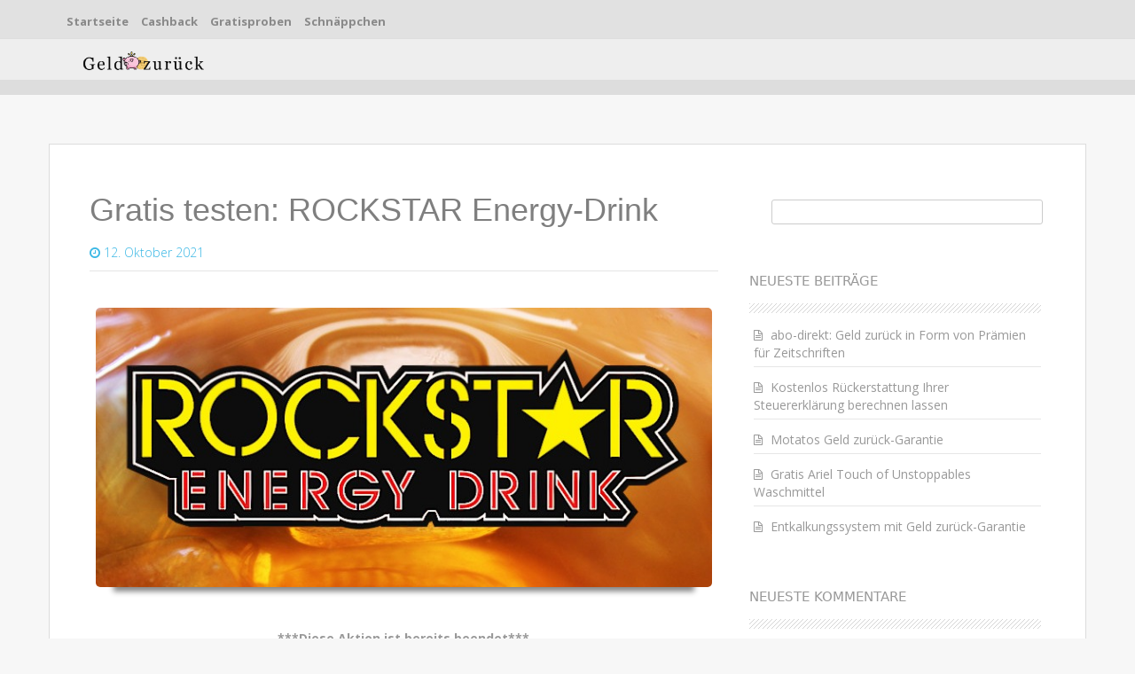

--- FILE ---
content_type: text/html; charset=UTF-8
request_url: https://geld-zurueck.de/gratis-testen-rockstar-energy-drink/
body_size: 9459
content:
<!DOCTYPE html>
<html dir="ltr" lang="de" prefix="og: https://ogp.me/ns#">
<head>
    <meta charset="UTF-8">
    <meta name="viewport" content="width=device-width, initial-scale=1">
    <link rel="profile" href="https://gmpg.org/xfn/11">
    <link rel="pingback" href="https://geld-zurueck.de/xmlrpc.php">

    <title>Gratis testen: ROCKSTAR Energy-Drink | Geld Zurück</title>
	<style>img:is([sizes="auto" i], [sizes^="auto," i]) { contain-intrinsic-size: 3000px 1500px }</style>
	
		<!-- All in One SEO 4.7.5 - aioseo.com -->
		<meta name="robots" content="max-image-preview:large" />
		<meta name="keywords" content="energieschub,energy-drink,erfrischung,erfrischungsgetränk,koffeinhaltige getränke,koffeinprodukt,rockstar,rockstar energy-drink,softdrink,wachmacher" />
		<link rel="canonical" href="https://geld-zurueck.de/gratis-testen-rockstar-energy-drink/" />
		<meta name="generator" content="All in One SEO (AIOSEO) 4.7.5" />
		<meta property="og:locale" content="de_DE" />
		<meta property="og:site_name" content="Geld Zurück | Cashback Angebote" />
		<meta property="og:type" content="article" />
		<meta property="og:title" content="Gratis testen: ROCKSTAR Energy-Drink | Geld Zurück" />
		<meta property="og:url" content="https://geld-zurueck.de/gratis-testen-rockstar-energy-drink/" />
		<meta property="og:image" content="https://geld-zurueck.de/wp-content/uploads/2019/07/cropped-GeldZurückBlank-2.png" />
		<meta property="og:image:secure_url" content="https://geld-zurueck.de/wp-content/uploads/2019/07/cropped-GeldZurückBlank-2.png" />
		<meta property="article:published_time" content="2021-10-12T10:01:11+00:00" />
		<meta property="article:modified_time" content="2021-11-09T06:46:55+00:00" />
		<meta name="twitter:card" content="summary" />
		<meta name="twitter:title" content="Gratis testen: ROCKSTAR Energy-Drink | Geld Zurück" />
		<meta name="twitter:image" content="https://geld-zurueck.de/wp-content/uploads/2019/07/cropped-GeldZurückBlank-2.png" />
		<meta name="google" content="nositelinkssearchbox" />
		<script type="application/ld+json" class="aioseo-schema">
			{"@context":"https:\/\/schema.org","@graph":[{"@type":"Article","@id":"https:\/\/geld-zurueck.de\/gratis-testen-rockstar-energy-drink\/#article","name":"Gratis testen: ROCKSTAR Energy-Drink | Geld Zur\u00fcck","headline":"Gratis testen: ROCKSTAR Energy-Drink","author":{"@id":"https:\/\/geld-zurueck.de\/author\/vivienne\/#author"},"publisher":{"@id":"https:\/\/geld-zurueck.de\/#organization"},"image":{"@type":"ImageObject","url":"https:\/\/geld-zurueck.de\/wp-content\/uploads\/2021\/10\/Rockstar-Energy-Drink-gratis.jpg","width":728,"height":330,"caption":"Rockstar Energy-Drink gratis"},"datePublished":"2021-10-12T12:01:11+02:00","dateModified":"2021-11-09T07:46:55+01:00","inLanguage":"de-DE","mainEntityOfPage":{"@id":"https:\/\/geld-zurueck.de\/gratis-testen-rockstar-energy-drink\/#webpage"},"isPartOf":{"@id":"https:\/\/geld-zurueck.de\/gratis-testen-rockstar-energy-drink\/#webpage"},"articleSection":"Cashback, Getr\u00e4nke, Lebensmittel, Energieschub, Energy-Drink, Erfrischung, Erfrischungsgetr\u00e4nk, Koffeinhaltige Getr\u00e4nke, Koffeinprodukt, Rockstar, Rockstar Energy-Drink, Softdrink, Wachmacher"},{"@type":"BreadcrumbList","@id":"https:\/\/geld-zurueck.de\/gratis-testen-rockstar-energy-drink\/#breadcrumblist","itemListElement":[{"@type":"ListItem","@id":"https:\/\/geld-zurueck.de\/#listItem","position":1,"name":"Zu Hause","item":"https:\/\/geld-zurueck.de\/","nextItem":"https:\/\/geld-zurueck.de\/gratis-testen-rockstar-energy-drink\/#listItem"},{"@type":"ListItem","@id":"https:\/\/geld-zurueck.de\/gratis-testen-rockstar-energy-drink\/#listItem","position":2,"name":"Gratis testen: ROCKSTAR Energy-Drink","previousItem":"https:\/\/geld-zurueck.de\/#listItem"}]},{"@type":"Organization","@id":"https:\/\/geld-zurueck.de\/#organization","name":"Geld Zur\u00fcck","description":"Cashback Angebote","url":"https:\/\/geld-zurueck.de\/","logo":{"@type":"ImageObject","url":"https:\/\/geld-zurueck.de\/wp-content\/uploads\/2019\/07\/cropped-GeldZur\u00fcckBlank-2.png","@id":"https:\/\/geld-zurueck.de\/gratis-testen-rockstar-energy-drink\/#organizationLogo","width":1920,"height":398},"image":{"@id":"https:\/\/geld-zurueck.de\/gratis-testen-rockstar-energy-drink\/#organizationLogo"}},{"@type":"Person","@id":"https:\/\/geld-zurueck.de\/author\/vivienne\/#author","url":"https:\/\/geld-zurueck.de\/author\/vivienne\/","name":"Vivienne","image":{"@type":"ImageObject","@id":"https:\/\/geld-zurueck.de\/gratis-testen-rockstar-energy-drink\/#authorImage","url":"https:\/\/secure.gravatar.com\/avatar\/b29e8500c2f7f46f3691fc62530bb4d8?s=96&d=mm&r=g","width":96,"height":96,"caption":"Vivienne"}},{"@type":"WebPage","@id":"https:\/\/geld-zurueck.de\/gratis-testen-rockstar-energy-drink\/#webpage","url":"https:\/\/geld-zurueck.de\/gratis-testen-rockstar-energy-drink\/","name":"Gratis testen: ROCKSTAR Energy-Drink | Geld Zur\u00fcck","inLanguage":"de-DE","isPartOf":{"@id":"https:\/\/geld-zurueck.de\/#website"},"breadcrumb":{"@id":"https:\/\/geld-zurueck.de\/gratis-testen-rockstar-energy-drink\/#breadcrumblist"},"author":{"@id":"https:\/\/geld-zurueck.de\/author\/vivienne\/#author"},"creator":{"@id":"https:\/\/geld-zurueck.de\/author\/vivienne\/#author"},"image":{"@type":"ImageObject","url":"https:\/\/geld-zurueck.de\/wp-content\/uploads\/2021\/10\/Rockstar-Energy-Drink-gratis.jpg","@id":"https:\/\/geld-zurueck.de\/gratis-testen-rockstar-energy-drink\/#mainImage","width":728,"height":330,"caption":"Rockstar Energy-Drink gratis"},"primaryImageOfPage":{"@id":"https:\/\/geld-zurueck.de\/gratis-testen-rockstar-energy-drink\/#mainImage"},"datePublished":"2021-10-12T12:01:11+02:00","dateModified":"2021-11-09T07:46:55+01:00"},{"@type":"WebSite","@id":"https:\/\/geld-zurueck.de\/#website","url":"https:\/\/geld-zurueck.de\/","name":"Geld Zur\u00fcck","description":"Cashback Angebote","inLanguage":"de-DE","publisher":{"@id":"https:\/\/geld-zurueck.de\/#organization"}}]}
		</script>
		<!-- All in One SEO -->

<link rel='dns-prefetch' href='//fonts.googleapis.com' />
<link rel="alternate" type="application/rss+xml" title="Geld Zurück &raquo; Feed" href="https://geld-zurueck.de/feed/" />
<link rel="alternate" type="application/rss+xml" title="Geld Zurück &raquo; Kommentar-Feed" href="https://geld-zurueck.de/comments/feed/" />
<link rel="alternate" type="application/rss+xml" title="Geld Zurück &raquo; Gratis testen: ROCKSTAR Energy-Drink-Kommentar-Feed" href="https://geld-zurueck.de/gratis-testen-rockstar-energy-drink/feed/" />
<script type="text/javascript">
/* <![CDATA[ */
window._wpemojiSettings = {"baseUrl":"https:\/\/s.w.org\/images\/core\/emoji\/15.0.3\/72x72\/","ext":".png","svgUrl":"https:\/\/s.w.org\/images\/core\/emoji\/15.0.3\/svg\/","svgExt":".svg","source":{"concatemoji":"https:\/\/geld-zurueck.de\/wp-includes\/js\/wp-emoji-release.min.js?ver=6.7.4"}};
/*! This file is auto-generated */
!function(i,n){var o,s,e;function c(e){try{var t={supportTests:e,timestamp:(new Date).valueOf()};sessionStorage.setItem(o,JSON.stringify(t))}catch(e){}}function p(e,t,n){e.clearRect(0,0,e.canvas.width,e.canvas.height),e.fillText(t,0,0);var t=new Uint32Array(e.getImageData(0,0,e.canvas.width,e.canvas.height).data),r=(e.clearRect(0,0,e.canvas.width,e.canvas.height),e.fillText(n,0,0),new Uint32Array(e.getImageData(0,0,e.canvas.width,e.canvas.height).data));return t.every(function(e,t){return e===r[t]})}function u(e,t,n){switch(t){case"flag":return n(e,"\ud83c\udff3\ufe0f\u200d\u26a7\ufe0f","\ud83c\udff3\ufe0f\u200b\u26a7\ufe0f")?!1:!n(e,"\ud83c\uddfa\ud83c\uddf3","\ud83c\uddfa\u200b\ud83c\uddf3")&&!n(e,"\ud83c\udff4\udb40\udc67\udb40\udc62\udb40\udc65\udb40\udc6e\udb40\udc67\udb40\udc7f","\ud83c\udff4\u200b\udb40\udc67\u200b\udb40\udc62\u200b\udb40\udc65\u200b\udb40\udc6e\u200b\udb40\udc67\u200b\udb40\udc7f");case"emoji":return!n(e,"\ud83d\udc26\u200d\u2b1b","\ud83d\udc26\u200b\u2b1b")}return!1}function f(e,t,n){var r="undefined"!=typeof WorkerGlobalScope&&self instanceof WorkerGlobalScope?new OffscreenCanvas(300,150):i.createElement("canvas"),a=r.getContext("2d",{willReadFrequently:!0}),o=(a.textBaseline="top",a.font="600 32px Arial",{});return e.forEach(function(e){o[e]=t(a,e,n)}),o}function t(e){var t=i.createElement("script");t.src=e,t.defer=!0,i.head.appendChild(t)}"undefined"!=typeof Promise&&(o="wpEmojiSettingsSupports",s=["flag","emoji"],n.supports={everything:!0,everythingExceptFlag:!0},e=new Promise(function(e){i.addEventListener("DOMContentLoaded",e,{once:!0})}),new Promise(function(t){var n=function(){try{var e=JSON.parse(sessionStorage.getItem(o));if("object"==typeof e&&"number"==typeof e.timestamp&&(new Date).valueOf()<e.timestamp+604800&&"object"==typeof e.supportTests)return e.supportTests}catch(e){}return null}();if(!n){if("undefined"!=typeof Worker&&"undefined"!=typeof OffscreenCanvas&&"undefined"!=typeof URL&&URL.createObjectURL&&"undefined"!=typeof Blob)try{var e="postMessage("+f.toString()+"("+[JSON.stringify(s),u.toString(),p.toString()].join(",")+"));",r=new Blob([e],{type:"text/javascript"}),a=new Worker(URL.createObjectURL(r),{name:"wpTestEmojiSupports"});return void(a.onmessage=function(e){c(n=e.data),a.terminate(),t(n)})}catch(e){}c(n=f(s,u,p))}t(n)}).then(function(e){for(var t in e)n.supports[t]=e[t],n.supports.everything=n.supports.everything&&n.supports[t],"flag"!==t&&(n.supports.everythingExceptFlag=n.supports.everythingExceptFlag&&n.supports[t]);n.supports.everythingExceptFlag=n.supports.everythingExceptFlag&&!n.supports.flag,n.DOMReady=!1,n.readyCallback=function(){n.DOMReady=!0}}).then(function(){return e}).then(function(){var e;n.supports.everything||(n.readyCallback(),(e=n.source||{}).concatemoji?t(e.concatemoji):e.wpemoji&&e.twemoji&&(t(e.twemoji),t(e.wpemoji)))}))}((window,document),window._wpemojiSettings);
/* ]]> */
</script>
<style id='wp-emoji-styles-inline-css' type='text/css'>

	img.wp-smiley, img.emoji {
		display: inline !important;
		border: none !important;
		box-shadow: none !important;
		height: 1em !important;
		width: 1em !important;
		margin: 0 0.07em !important;
		vertical-align: -0.1em !important;
		background: none !important;
		padding: 0 !important;
	}
</style>
<link rel='stylesheet' id='contact-form-7-css' href='https://geld-zurueck.de/wp-content/plugins/contact-form-7/includes/css/styles.css?ver=6.0' type='text/css' media='all' />
<link rel='stylesheet' id='market-fonts-css' href='//fonts.googleapis.com/css?family=Open+Sans%3A300%2C400%2C700%2C600&#038;ver=6.7.4' type='text/css' media='all' />
<link rel='stylesheet' id='market-basic-style-css' href='https://geld-zurueck.de/wp-content/themes/market/style.css?ver=6.7.4' type='text/css' media='all' />
<link rel='stylesheet' id='market-layout-css' href='https://geld-zurueck.de/wp-content/themes/market/css/layouts/content-sidebar.css?ver=6.7.4' type='text/css' media='all' />
<link rel='stylesheet' id='market-bootstrap-style-css' href='https://geld-zurueck.de/wp-content/themes/market/css/bootstrap/bootstrap.min.css?ver=6.7.4' type='text/css' media='all' />
<link rel='stylesheet' id='market-main-skin-css' href='https://geld-zurueck.de/wp-content/themes/market/css/skins/default.css?ver=6.7.4' type='text/css' media='all' />
<style id='market-main-skin-inline-css' type='text/css'>
.site-title a { color: #aaa; }.site-description { color: #aaa; }
</style>
<link rel='stylesheet' id='market-nivo-slider-default-theme-css' href='https://geld-zurueck.de/wp-content/themes/market/css/nivo/slider/themes/default/default.css?ver=6.7.4' type='text/css' media='all' />
<link rel='stylesheet' id='market-nivo-slider-style-css' href='https://geld-zurueck.de/wp-content/themes/market/css/nivo/slider/nivo.css?ver=6.7.4' type='text/css' media='all' />
<script type="text/javascript" src="https://geld-zurueck.de/wp-includes/js/jquery/jquery.min.js?ver=3.7.1" id="jquery-core-js"></script>
<script type="text/javascript" src="https://geld-zurueck.de/wp-includes/js/jquery/jquery-migrate.min.js?ver=3.4.1" id="jquery-migrate-js"></script>
<script type="text/javascript" src="https://geld-zurueck.de/wp-content/themes/market/js/nivo.slider.js?ver=6.7.4" id="market-nivo-slider-js"></script>
<script type="text/javascript" src="https://geld-zurueck.de/wp-content/themes/market/js/mm.js?ver=6.7.4" id="market-mm-js"></script>
<script type="text/javascript" src="https://geld-zurueck.de/wp-content/themes/market/js/bootstrap.min.js?ver=6.7.4" id="market-bootstrap-js"></script>
<script type="text/javascript" src="https://geld-zurueck.de/wp-content/themes/market/js/custom.js?ver=6.7.4" id="market-custom-js-js"></script>
<link rel="https://api.w.org/" href="https://geld-zurueck.de/wp-json/" /><link rel="alternate" title="JSON" type="application/json" href="https://geld-zurueck.de/wp-json/wp/v2/posts/2604" /><link rel="EditURI" type="application/rsd+xml" title="RSD" href="https://geld-zurueck.de/xmlrpc.php?rsd" />
<meta name="generator" content="WordPress 6.7.4" />
<link rel='shortlink' href='https://geld-zurueck.de/?p=2604' />
<link rel="alternate" title="oEmbed (JSON)" type="application/json+oembed" href="https://geld-zurueck.de/wp-json/oembed/1.0/embed?url=https%3A%2F%2Fgeld-zurueck.de%2Fgratis-testen-rockstar-energy-drink%2F" />
<link rel="alternate" title="oEmbed (XML)" type="text/xml+oembed" href="https://geld-zurueck.de/wp-json/oembed/1.0/embed?url=https%3A%2F%2Fgeld-zurueck.de%2Fgratis-testen-rockstar-energy-drink%2F&#038;format=xml" />

<!-- Global site tag (gtag.js) - Google Analytics -->
<script async src="https://www.googletagmanager.com/gtag/js?id=UA-26837443-29"></script>
<script>
  window.dataLayer = window.dataLayer || [];
  function gtag(){dataLayer.push(arguments);}
  gtag('js', new Date());

  gtag('config', 'UA-26837443-29');
</script>
<script src="https://hq.volomedia.com/vm-xlxwzy.js" async="async"></script>


<style></style><script>jQuery(window).load(function() { jQuery('#slider').nivoSlider({effect:'boxRandom', pauseTime: 5000 }); });</script><script>jQuery(document).ready( function() { jQuery('.main-navigation ul.menu').mobileMenu({switchWidth: 768}); });</script><script>jQuery(document).ready( function() { jQuery('.main-navigation div.menu ul').mobileMenu({switchWidth: 768}); });</script><style>h1.menu-toggle {display: none !important;}.td_mobile_menu_wrap select{margin-left:-20px;margin-top: 20px;}</style><style type="text/css">.recentcomments a{display:inline !important;padding:0 !important;margin:0 !important;}</style><link rel="icon" href="https://geld-zurueck.de/wp-content/uploads/2019/07/cropped-Geldzurückweißerbackground-1-32x32.png" sizes="32x32" />
<link rel="icon" href="https://geld-zurueck.de/wp-content/uploads/2019/07/cropped-Geldzurückweißerbackground-1-192x192.png" sizes="192x192" />
<link rel="apple-touch-icon" href="https://geld-zurueck.de/wp-content/uploads/2019/07/cropped-Geldzurückweißerbackground-1-180x180.png" />
<meta name="msapplication-TileImage" content="https://geld-zurueck.de/wp-content/uploads/2019/07/cropped-Geldzurückweißerbackground-1-270x270.png" />
</head>
<body class="post-template-default single single-post postid-2604 single-format-standard wp-custom-logo group-blog">
<div id="parallax-bg"></div>
<div id="page" class="hfeed site">
	
    <div id="top-bar">
    <div class="container">

        <div id="top-search-form" class="col-md-12">
            <form role="search" method="get" class="row search-form" action="https://geld-zurueck.de/">
	<div class"search-form-top">
	<label>
		<span class="screen-reader-text">Search for:</span>
		<input type="text" class="search-field" placeholder="Search for anything on this site..." value="" name="s">
	</label>
	</div>
	<div class="cancel-search">Cancel</div>
</form>
        </div>

        <div id="top-menu">
    <div class="menu-menu-container"><ul id="menu-menu" class="menu"><li id="menu-item-43" class="menu-item menu-item-type-custom menu-item-object-custom menu-item-home menu-item-43"><a href="https://geld-zurueck.de">Startseite</a></li>
<li id="menu-item-80" class="menu-item menu-item-type-post_type menu-item-object-page menu-item-80"><a href="https://geld-zurueck.de/cashback/">Cashback</a></li>
<li id="menu-item-81" class="menu-item menu-item-type-post_type menu-item-object-page menu-item-81"><a href="https://geld-zurueck.de/gratisproben/">Gratisproben</a></li>
<li id="menu-item-82" class="menu-item menu-item-type-post_type menu-item-object-page menu-item-82"><a href="https://geld-zurueck.de/schnaeppchen/">Schnäppchen</a></li>
</ul></div></div>
        <div class="top-icons-container col-md-3">

                        <div class="top-search-icon">
                <i class="fa fa-search"></i>
            </div>
        </div>

    </div>
</div><!--#top-bar-->
    <div id="header-top">
    <header id="masthead" class="site-header row container" role="banner">
        <div class="site-branding col-md-6 col-xs-12">
                        <div id="site-logo">
                <a href="https://geld-zurueck.de/" class="custom-logo-link" rel="home"><img width="1920" height="398" src="https://geld-zurueck.de/wp-content/uploads/2019/07/cropped-GeldZurückBlank-2.png" class="custom-logo" alt="Geld Zurück" decoding="async" fetchpriority="high" srcset="https://geld-zurueck.de/wp-content/uploads/2019/07/cropped-GeldZurückBlank-2.png 1920w, https://geld-zurueck.de/wp-content/uploads/2019/07/cropped-GeldZurückBlank-2-300x62.png 300w, https://geld-zurueck.de/wp-content/uploads/2019/07/cropped-GeldZurückBlank-2-768x159.png 768w, https://geld-zurueck.de/wp-content/uploads/2019/07/cropped-GeldZurückBlank-2-1024x212.png 1024w" sizes="(max-width: 1920px) 100vw, 1920px" /></a>            </div>
                    </div>

        <div id="social-icons" class="col-md-5 col-xs-12">
</div> 
    </header><!-- #masthead -->
</div>
    <div id="header-2">
    <div class="container">
        <div class="default-nav-wrapper col-md-11 col-xs-12">
    <nav id="site-navigation" class="main-navigation" role="navigation">
        <div id="nav-container">
            <h1 class="menu-toggle"></h1>
            <div class="screen-reader-text skip-link"><a href="#content" title="Skip to content">Skip to content</a></div>

                    </div>
    </nav><!-- #site-navigation -->
</div>

        <div id="top-search" class="col-md-1 col-xs-12">
                    </div>
    </div>
</div>
		 <div id="content" class="site-content container row clearfix clear">
		<div class="col-md-12"> 

	<div id="primary" class="content-area col-md-8">
		<main id="main" class="site-main" role="main">

		
			
<article id="post-2604" class="post-2604 post type-post status-publish format-standard has-post-thumbnail hentry category-cashback category-getraenke category-lebensmittel tag-energieschub tag-energy-drink tag-erfrischung tag-erfrischungsgetraenk tag-koffeinhaltige-getraenke tag-koffeinprodukt tag-rockstar tag-rockstar-energy-drink tag-softdrink tag-wachmacher">
	<header class="entry-header">
		<h1 class="entry-title">Gratis testen: ROCKSTAR Energy-Drink</h1>

		<div class="entry-meta">
			<span class="posted-on"><i class="fa fa-clock-o"> </i> <a href="https://geld-zurueck.de/gratis-testen-rockstar-energy-drink/" rel="bookmark"><time class="entry-date published" datetime="2021-10-12T12:01:11+02:00">12. Oktober 2021</time><time class="updated" datetime="2021-11-09T07:46:55+01:00">9. November 2021</time></a></span>		</div><!-- .entry-meta -->
	</header><!-- .entry-header -->

	<div class="entry-content">
					<div class="featured-image-single">
				<img width="728" height="330" src="https://geld-zurueck.de/wp-content/uploads/2021/10/Rockstar-Energy-Drink-gratis.jpg" class="attachment-post-thumbnail size-post-thumbnail wp-post-image" alt="Rockstar Energy-Drink gratis" decoding="async" srcset="https://geld-zurueck.de/wp-content/uploads/2021/10/Rockstar-Energy-Drink-gratis.jpg 728w, https://geld-zurueck.de/wp-content/uploads/2021/10/Rockstar-Energy-Drink-gratis-300x136.jpg 300w" sizes="(max-width: 728px) 100vw, 728px" />			</div>
					
		
		<p style="text-align: center;"><strong>***Diese Aktion ist bereits beendet***</strong></p>
<p><strong>ROCKSTAR</strong> verleiht zwar keine Flügel, dafür genauso viel Power. Probieren Sie jetzt einen der vielen <strong>Energy-Drinks</strong> der Marke <strong>kostenfrei</strong> aus.</p>
<p>Fahren Sie dazu ganz einfach zum nächsten Supermarkt, durchstöbern Sie das Sortiment und schnappen Sie sich Ihren Favoriten. Um Ihr <strong>Geld zurückzubekommen</strong>, brauchen Sie dann lediglich noch den Kassenbeleg abzufotografieren und online beim Cashback-Portal &#8222;Scondoo&#8220; hochzuladen. Haben Sie das getan, wird Ihnen der <strong>Kaufpreis</strong> innerhalb kürzester Zeit <strong>erstattet</strong>.</p>
<p>Wenn das mal kein Angebot ist &#8211; klicken Sie also schleunigst auf den Button, um direkt zur Aktion zu gelangen und eine der beliebten Sorten von <strong>ROCKSTAR </strong>bis zum 08.11.2021<strong> gratis</strong> testen zu können.</p>
			</div><!-- .entry-content -->

	<footer class="entry-meta">
		<a href="https://geld-zurueck.de/tag/energieschub/" rel="tag">Energieschub</a>, <a href="https://geld-zurueck.de/tag/energy-drink/" rel="tag">Energy-Drink</a>, <a href="https://geld-zurueck.de/tag/erfrischung/" rel="tag">Erfrischung</a>, <a href="https://geld-zurueck.de/tag/erfrischungsgetraenk/" rel="tag">Erfrischungsgetränk</a>, <a href="https://geld-zurueck.de/tag/koffeinhaltige-getraenke/" rel="tag">Koffeinhaltige Getränke</a>, <a href="https://geld-zurueck.de/tag/koffeinprodukt/" rel="tag">Koffeinprodukt</a>, <a href="https://geld-zurueck.de/tag/rockstar/" rel="tag">Rockstar</a>, <a href="https://geld-zurueck.de/tag/rockstar-energy-drink/" rel="tag">Rockstar Energy-Drink</a>, <a href="https://geld-zurueck.de/tag/softdrink/" rel="tag">Softdrink</a>, <a href="https://geld-zurueck.de/tag/wachmacher/" rel="tag">Wachmacher</a>
			</footer><!-- .entry-meta -->
</article><!-- #post-## -->

			
				<nav role="navigation" id="nav-below" class="post-navigation">
		<h1 class="screen-reader-text">Post navigation</h1>

	
		<div class="nav-previous"><a href="https://geld-zurueck.de/alle-lieblingssendungen-kostenfrei-schauen-mit-waipu-tv/" rel="prev"><span class="meta-nav">&larr;</span> Alle Lieblingssendungen kostenfrei schauen mit waipu.tv</a></div>		<div class="nav-next"><a href="https://geld-zurueck.de/herta-aufschnitt-mit-fleisch-gemuese-gratis-probieren/" rel="next">Herta: Aufschnitt mit Fleisch &#038; Gemüse gratis probieren <span class="meta-nav">&rarr;</span></a></div>
	
	</nav><!-- #nav-below -->
				
			
	<div id="comments" class="comments-area">

	
	
		
	
	
		<div id="respond" class="comment-respond">
		<h3 id="reply-title" class="comment-reply-title">Schreibe einen Kommentar <small><a rel="nofollow" id="cancel-comment-reply-link" href="/gratis-testen-rockstar-energy-drink/#respond" style="display:none;">Antwort abbrechen</a></small></h3><form action="https://geld-zurueck.de/wp-comments-post.php" method="post" id="commentform" class="comment-form"><p class="comment-notes"><span id="email-notes">Deine E-Mail-Adresse wird nicht veröffentlicht.</span> <span class="required-field-message">Erforderliche Felder sind mit <span class="required">*</span> markiert</span></p><div class="form-group"><label for="comment">Kommentar</label><textarea id="comment" class="form-control" name="comment" cols="45" rows="8" aria-required="true"></textarea></div> <div class="form-group"><label for="author">Name</label> <span class="required">*</span><input id="author" name="author" class="form-control" type="text" value="" size="30" aria-required='true' /></div>
<div class="form-group"><label for="email">Email</label> <span class="required">*</span><input id="email" name="email" class="form-control" type="text" value="" size="30" aria-required='true' /></div>
<div class="form-group><label for="url">Website</label><input id="url" name="url" class="form-control" type="text" value="" size="30" /></div>
<p class="comment-form-cookies-consent"><input id="wp-comment-cookies-consent" name="wp-comment-cookies-consent" type="checkbox" value="yes" /> <label for="wp-comment-cookies-consent">Meinen Namen, meine E-Mail-Adresse und meine Website in diesem Browser für die nächste Kommentierung speichern.</label></p>
<p class="form-submit"><input name="submit" type="submit" id="submit" class="submit" value="Kommentar abschicken" /> <input type='hidden' name='comment_post_ID' value='2604' id='comment_post_ID' />
<input type='hidden' name='comment_parent' id='comment_parent' value='0' />
</p></form>	</div><!-- #respond -->
	
</div><!-- #comments -->

		
		</main><!-- #main -->
	</div><!-- #primary -->

	<div id="secondary" class="widget-area col-md-4" role="complementary">
				<aside id="search-2" class="widget widget_search"><form role="search" method="get" id="searchform" class="searchform" action="https://geld-zurueck.de/">
				<div>
					<label class="screen-reader-text" for="s">Suche nach:</label>
					<input type="text" value="" name="s" id="s" />
					<input type="submit" id="searchsubmit" value="Suchen" />
				</div>
			</form></aside>
		<aside id="recent-posts-2" class="widget widget_recent_entries">
		<h3 class="widget-title">Neueste Beiträge</h3>
		<ul>
											<li>
					<a href="https://geld-zurueck.de/abo-direkt-geld-zurueck-in-form-von-praemien-fuer-zeitschriften/">abo-direkt: Geld zurück in Form von Prämien für Zeitschriften</a>
									</li>
											<li>
					<a href="https://geld-zurueck.de/kostenlos-rueckerstattung-ihrer-steuererklaerung-berechnen-lassen/">Kostenlos Rückerstattung Ihrer Steuererklärung berechnen lassen</a>
									</li>
											<li>
					<a href="https://geld-zurueck.de/motatos-geld-zurueck-garantie/">Motatos Geld zurück-Garantie</a>
									</li>
											<li>
					<a href="https://geld-zurueck.de/gratis-ariel-touch-of-unstoppables-waschmittel/">Gratis Ariel Touch of Unstoppables Waschmittel</a>
									</li>
											<li>
					<a href="https://geld-zurueck.de/entkalkungssystem-mit-geld-zurueck-garantie/">Entkalkungssystem mit Geld zurück-Garantie</a>
									</li>
					</ul>

		</aside><aside id="recent-comments-2" class="widget widget_recent_comments"><h3 class="widget-title">Neueste Kommentare</h3><ul id="recentcomments"></ul></aside><aside id="archives-2" class="widget widget_archive"><h3 class="widget-title">Archiv</h3>
			<ul>
					<li><a href='https://geld-zurueck.de/2024/11/'>November 2024</a></li>
	<li><a href='https://geld-zurueck.de/2024/10/'>Oktober 2024</a></li>
	<li><a href='https://geld-zurueck.de/2024/09/'>September 2024</a></li>
	<li><a href='https://geld-zurueck.de/2024/08/'>August 2024</a></li>
	<li><a href='https://geld-zurueck.de/2024/07/'>Juli 2024</a></li>
	<li><a href='https://geld-zurueck.de/2024/06/'>Juni 2024</a></li>
	<li><a href='https://geld-zurueck.de/2024/05/'>Mai 2024</a></li>
	<li><a href='https://geld-zurueck.de/2024/04/'>April 2024</a></li>
	<li><a href='https://geld-zurueck.de/2024/03/'>März 2024</a></li>
	<li><a href='https://geld-zurueck.de/2024/02/'>Februar 2024</a></li>
	<li><a href='https://geld-zurueck.de/2024/01/'>Januar 2024</a></li>
	<li><a href='https://geld-zurueck.de/2023/12/'>Dezember 2023</a></li>
	<li><a href='https://geld-zurueck.de/2023/11/'>November 2023</a></li>
	<li><a href='https://geld-zurueck.de/2023/10/'>Oktober 2023</a></li>
	<li><a href='https://geld-zurueck.de/2023/09/'>September 2023</a></li>
	<li><a href='https://geld-zurueck.de/2023/08/'>August 2023</a></li>
	<li><a href='https://geld-zurueck.de/2023/07/'>Juli 2023</a></li>
	<li><a href='https://geld-zurueck.de/2023/06/'>Juni 2023</a></li>
	<li><a href='https://geld-zurueck.de/2023/05/'>Mai 2023</a></li>
	<li><a href='https://geld-zurueck.de/2023/04/'>April 2023</a></li>
	<li><a href='https://geld-zurueck.de/2023/03/'>März 2023</a></li>
	<li><a href='https://geld-zurueck.de/2023/01/'>Januar 2023</a></li>
	<li><a href='https://geld-zurueck.de/2022/12/'>Dezember 2022</a></li>
	<li><a href='https://geld-zurueck.de/2022/11/'>November 2022</a></li>
	<li><a href='https://geld-zurueck.de/2022/10/'>Oktober 2022</a></li>
	<li><a href='https://geld-zurueck.de/2022/09/'>September 2022</a></li>
	<li><a href='https://geld-zurueck.de/2022/08/'>August 2022</a></li>
	<li><a href='https://geld-zurueck.de/2022/07/'>Juli 2022</a></li>
	<li><a href='https://geld-zurueck.de/2022/06/'>Juni 2022</a></li>
	<li><a href='https://geld-zurueck.de/2022/05/'>Mai 2022</a></li>
	<li><a href='https://geld-zurueck.de/2022/04/'>April 2022</a></li>
	<li><a href='https://geld-zurueck.de/2022/03/'>März 2022</a></li>
	<li><a href='https://geld-zurueck.de/2022/02/'>Februar 2022</a></li>
	<li><a href='https://geld-zurueck.de/2022/01/'>Januar 2022</a></li>
	<li><a href='https://geld-zurueck.de/2021/12/'>Dezember 2021</a></li>
	<li><a href='https://geld-zurueck.de/2021/11/'>November 2021</a></li>
	<li><a href='https://geld-zurueck.de/2021/10/'>Oktober 2021</a></li>
	<li><a href='https://geld-zurueck.de/2021/09/'>September 2021</a></li>
	<li><a href='https://geld-zurueck.de/2021/08/'>August 2021</a></li>
	<li><a href='https://geld-zurueck.de/2021/07/'>Juli 2021</a></li>
	<li><a href='https://geld-zurueck.de/2021/06/'>Juni 2021</a></li>
	<li><a href='https://geld-zurueck.de/2021/05/'>Mai 2021</a></li>
	<li><a href='https://geld-zurueck.de/2021/04/'>April 2021</a></li>
	<li><a href='https://geld-zurueck.de/2021/03/'>März 2021</a></li>
	<li><a href='https://geld-zurueck.de/2021/02/'>Februar 2021</a></li>
	<li><a href='https://geld-zurueck.de/2021/01/'>Januar 2021</a></li>
	<li><a href='https://geld-zurueck.de/2019/08/'>August 2019</a></li>
	<li><a href='https://geld-zurueck.de/2018/10/'>Oktober 2018</a></li>
	<li><a href='https://geld-zurueck.de/2018/09/'>September 2018</a></li>
	<li><a href='https://geld-zurueck.de/2018/08/'>August 2018</a></li>
	<li><a href='https://geld-zurueck.de/2018/07/'>Juli 2018</a></li>
	<li><a href='https://geld-zurueck.de/2018/06/'>Juni 2018</a></li>
			</ul>

			</aside><aside id="categories-2" class="widget widget_categories"><h3 class="widget-title">Kategorien</h3>
			<ul>
					<li class="cat-item cat-item-9"><a href="https://geld-zurueck.de/category/cashback/">Cashback</a>
</li>
	<li class="cat-item cat-item-16"><a href="https://geld-zurueck.de/category/lebensmittel/essen/">Essen</a>
</li>
	<li class="cat-item cat-item-17"><a href="https://geld-zurueck.de/category/lebensmittel/getraenke/">Getränke</a>
</li>
	<li class="cat-item cat-item-14"><a href="https://geld-zurueck.de/category/haushaltsprodukte/">Haushaltsprodukte</a>
</li>
	<li class="cat-item cat-item-15"><a href="https://geld-zurueck.de/category/kosmetik/">Kosmetik</a>
</li>
	<li class="cat-item cat-item-1"><a href="https://geld-zurueck.de/category/lebensmittel/">Lebensmittel</a>
</li>
	<li class="cat-item cat-item-18"><a href="https://geld-zurueck.de/category/lebensmittel/suessigkeiten/">Süßigkeiten</a>
</li>
	<li class="cat-item cat-item-19"><a href="https://geld-zurueck.de/category/tiernahrung/">Tiernahrung</a>
</li>
			</ul>

			</aside>	</div><!-- #secondary -->
	</div>
	</div><!-- #content -->
			<div id="footer-sidebar" class="widget-area" role="complementary">
		<div class="container col-md-12">
									<div class="footer-column col-md-4"> <aside id="nav_menu-3" class="widget widget_nav_menu"><h3 class="widget-title">Geld-zurueck.de</h3><div class="menu-footer-container"><ul id="menu-footer" class="menu"><li id="menu-item-32" class="menu-item menu-item-type-post_type menu-item-object-page menu-item-32"><a href="https://geld-zurueck.de/impressum/">Impressum</a></li>
<li id="menu-item-33" class="menu-item menu-item-type-post_type menu-item-object-page menu-item-33"><a href="https://geld-zurueck.de/datenschutz/">Datenschutz</a></li>
<li id="menu-item-45" class="menu-item menu-item-type-post_type menu-item-object-page menu-item-45"><a href="https://geld-zurueck.de/haftungsausschluss/">Haftungsausschluss</a></li>
<li id="menu-item-46" class="menu-item menu-item-type-post_type menu-item-object-page menu-item-46"><a href="https://geld-zurueck.de/newsletter/">Newsletter</a></li>
<li id="menu-item-47" class="menu-item menu-item-type-post_type menu-item-object-page menu-item-47"><a href="https://geld-zurueck.de/kontakt/">Kontakt</a></li>
<li id="menu-item-48" class="menu-item menu-item-type-post_type menu-item-object-page menu-item-48"><a href="https://geld-zurueck.de/werben-auf-geld-zurueck/">Werben auf Geld-zurück</a></li>
</ul></div></aside> </div> 			<div class="footer-column col-md-4">  </div> 			<div class="footer-column col-md-4"> <aside id="text-5" class="widget widget_text"><h3 class="widget-title">Partnerseiten</h3>			<div class="textwidget"><ul>
<li><a href="https://www.gratis.de/">gratis.de</a></li>
<li><a href="https://www.prospekt-angebote.com/">Prospekt Angebote</a></li>
<li><a href="https://weihnachtsmarkt.de/">Weihnachtsmarkt.de</a></li>
<li><a href="https://www.partnerfinden.com/">Partnerfinden</a></li>
<li><a href="https://kreditberechnen.com/">Kreditberechnen</a></li>
</ul>
</div>
		</aside> </div> 	 	
		</div>	
	</div><!-- #footer-sidebar -->
	
	<footer id="colophon" class="site-footer row" role="contentinfo">
	<div class="container">
		<div class="site-info col-md-12"  style="text-align: center;">
									&copy; 2025 <a href="https://geld-zurueck.de/" title="Geld Zurück">
				Geld Zurück			</a> Marken- und Domaininhaber ist <a href="https://internet-ventures.com/" target="_blank" data-wpel-link="external" rel="external noopener">Internet Ventures</a>. Webseitenbetreiber ist <a href="https://volomedia.com" target="_blank" data-wpel-link="external" rel="external noopener">Volo Media</a>.
		</div><!-- .site-info -->
		<div id="footertext" class="col-md-7">
			 
        </div>
	</div>   
	</footer><!-- #colophon -->
	
</div><!-- #page -->


<script type="text/javascript" src="https://geld-zurueck.de/wp-includes/js/dist/hooks.min.js?ver=4d63a3d491d11ffd8ac6" id="wp-hooks-js"></script>
<script type="text/javascript" src="https://geld-zurueck.de/wp-includes/js/dist/i18n.min.js?ver=5e580eb46a90c2b997e6" id="wp-i18n-js"></script>
<script type="text/javascript" id="wp-i18n-js-after">
/* <![CDATA[ */
wp.i18n.setLocaleData( { 'text direction\u0004ltr': [ 'ltr' ] } );
/* ]]> */
</script>
<script type="text/javascript" src="https://geld-zurueck.de/wp-content/plugins/contact-form-7/includes/swv/js/index.js?ver=6.0" id="swv-js"></script>
<script type="text/javascript" id="contact-form-7-js-translations">
/* <![CDATA[ */
( function( domain, translations ) {
	var localeData = translations.locale_data[ domain ] || translations.locale_data.messages;
	localeData[""].domain = domain;
	wp.i18n.setLocaleData( localeData, domain );
} )( "contact-form-7", {"translation-revision-date":"2024-11-18 03:02:02+0000","generator":"GlotPress\/4.0.1","domain":"messages","locale_data":{"messages":{"":{"domain":"messages","plural-forms":"nplurals=2; plural=n != 1;","lang":"de"},"This contact form is placed in the wrong place.":["Dieses Kontaktformular wurde an der falschen Stelle platziert."],"Error:":["Fehler:"]}},"comment":{"reference":"includes\/js\/index.js"}} );
/* ]]> */
</script>
<script type="text/javascript" id="contact-form-7-js-before">
/* <![CDATA[ */
var wpcf7 = {
    "api": {
        "root": "https:\/\/geld-zurueck.de\/wp-json\/",
        "namespace": "contact-form-7\/v1"
    }
};
/* ]]> */
</script>
<script type="text/javascript" src="https://geld-zurueck.de/wp-content/plugins/contact-form-7/includes/js/index.js?ver=6.0" id="contact-form-7-js"></script>
<script type="text/javascript" src="https://geld-zurueck.de/wp-content/themes/market/js/navigation.js?ver=20120206" id="market-navigation-js"></script>
<script type="text/javascript" src="https://geld-zurueck.de/wp-content/themes/market/js/skip-link-focus-fix.js?ver=20130115" id="market-skip-link-focus-fix-js"></script>
<script type="text/javascript" src="https://geld-zurueck.de/wp-content/themes/market/js/external.js?ver=20120206" id="market-externaljs-js"></script>
<script type="text/javascript" src="https://geld-zurueck.de/wp-includes/js/comment-reply.min.js?ver=6.7.4" id="comment-reply-js" async="async" data-wp-strategy="async"></script>
<script defer src="https://static.cloudflareinsights.com/beacon.min.js/vcd15cbe7772f49c399c6a5babf22c1241717689176015" integrity="sha512-ZpsOmlRQV6y907TI0dKBHq9Md29nnaEIPlkf84rnaERnq6zvWvPUqr2ft8M1aS28oN72PdrCzSjY4U6VaAw1EQ==" data-cf-beacon='{"version":"2024.11.0","token":"f4ba245897534025b938dc1072d59307","r":1,"server_timing":{"name":{"cfCacheStatus":true,"cfEdge":true,"cfExtPri":true,"cfL4":true,"cfOrigin":true,"cfSpeedBrain":true},"location_startswith":null}}' crossorigin="anonymous"></script>
</body>
</html>

--- FILE ---
content_type: text/css
request_url: https://geld-zurueck.de/wp-content/themes/market/css/layouts/content-sidebar.css?ver=6.7.4
body_size: -266
content:
/*
Theme Name: Preus
Layout: Content-Sidebar
*/

@media screen and (min-width: 992px) {
#primary, #primary-home {
	float: left;
}
#secondary {
	float: right;
}
}

--- FILE ---
content_type: application/javascript; charset=utf-8
request_url: https://geld-zurueck.de/wp-content/themes/market/js/custom.js?ver=6.7.4
body_size: 226
content:
!function(a){a.fn.inkEqual=function(){var b=0,c=a(this);return c.each(function(){var c=a(this).innerHeight();c>b&&(b=c)}),c.css("height",b)},a("[data-equal]").each(function(){var b=a(this),c=b.data("equal");b.find(c).inkEqual()})}(jQuery);    
jQuery(document).ready(function() {
if (jQuery(window).width() > 991 ) {
		setTimeout(function() {
			for (var i = 0; i < 15; i++) {
				jQuery('#primary-main .row-'+i+' article').inkEqual();
				}
	      }, 1250);
	 }
	 //
    if (jQuery(window).width() > 767) {
        jQuery('.main-article').addClass('sun-effect');
    } else {
        jQuery('.main-article').removeClass('sun-effect');
    }
	//
	jQuery('#site-navigation li').find('ul').hide();
	jQuery('#site-navigation li').hover(
		function(){
			
			jQuery(this).find('> ul').slideDown('fast');
		},
		function(){
			jQuery(this).find('ul').hide();
		});	
	
	jQuery('.menu-toggle').toggle(function() {
			jQuery('#site-navigation ul.menu').slideDown();
			jQuery('#site-navigation div.menu').fadeIn();
		},
		function() {
			jQuery('#site-navigation ul.menu').hide();
			jQuery('#site-navigation div.menu').hide();
	});
	
	if ( ( jQuery(window).width() > 767 ) && (jQuery(window).width() < 992 ) ) {
		jQuery('article.col-sm-6').unwrap();
		setTimeout(function() {
				jQuery('#primary-main article.col-sm-6').inkEqual();
	      }, 1250);
		
	}
	
	jQuery(".top-search-icon").toggle(
	
		function(){
			jQuery("#top-search-form").slideDown('slow');
			jQuery("#top-navigation, #header-top,#header-2,.slider-wrapper, #content,.cancel-search").click(function() { jQuery("#top-search-form").slideUp('fast'); });
		},
		function(){
			jQuery("#top-search-form").slideUp('fast');
			
		});
		
	if ( jQuery.browser.mozilla ) {
    	jQuery('#primary-main .row').css({ marginRight: '-23px'});
    }	
});	

--- FILE ---
content_type: application/javascript; charset=utf-8
request_url: https://geld-zurueck.de/wp-content/themes/market/js/navigation.js?ver=20120206
body_size: -154
content:
/**
 * navigation.js
 *
 * Handles toggling the navigation menu for small screens.
 */(function(){var e,t,n;e=document.getElementById("primary-navigation");if(!e)return;t=e.getElementsByTagName("h1")[0];if("undefined"==typeof t)return;n=e.getElementsByTagName("ul")[0];if("undefined"==typeof n){t.style.display="none";return}-1===n.className.indexOf("nav-menu")&&(n.className+=" nav-menu");t.onclick=function(){-1!==e.className.indexOf("toggled")?e.className=e.className.replace(" toggled",""):e.className+=" toggled"}})();